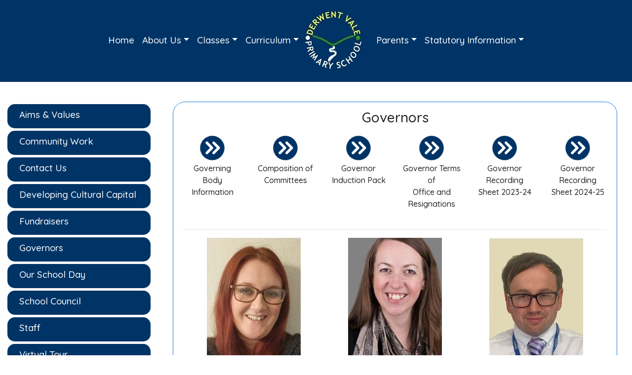

--- FILE ---
content_type: text/html
request_url: https://www.derwentvale.cumbria.sch.uk/about-us/governors/index.html
body_size: 3138
content:
<!doctype html>
<html lang="en">

<head>
	<!-- Required meta tags -->
	<meta charset="utf-8">
	<meta name="viewport" content="width=device-width, initial-scale=1, shrink-to-fit=no">

	<!-- Bootstrap CSS -->
	<link rel="stylesheet" href="https://stackpath.bootstrapcdn.com/font-awesome/4.7.0/css/font-awesome.min.css">
	<link rel="stylesheet" href="../../css/bootstrap.css">
	<link href="https://fonts.googleapis.com/css?family=Quicksand:300,400,500,700" rel="stylesheet">
	<link href="https://fonts.googleapis.com/css?family=Comfortaa:300,400,700" rel="stylesheet">
	<link rel="stylesheet" href="../../css/styles2.css">
	<link rel="stylesheet" href="../../css/sidenav.css">

	<title>Governors</title>
</head>

<body>

    <div class="container-fluid inner-header">
        <nav class="navbar navbar-expand-lg navbar-dark bg-dark">

            <!--  Show this only on mobile to medium screens  -->
            <a class="navbar-brand d-lg-none" href="../../index.html"><img src="../../images/dvps_logo.jpg" class=" img-fluid"></a>

            <button class="navbar-toggler" type="button" data-toggle="collapse" data-target="#navbardvps" aria-controls="navbardvps" aria-expanded="false" aria-label="Toggle navigation">
                <span class="navbar-toggler-icon"></span>
            </button>

            <!--  Use flexbox utility classes to change how the child elements are justified  -->
            <div class="collapse navbar-collapse justify-content-center" id="navbardvps">

                 <ul class="navbar-nav">
                    <li class="nav-item active">
                        <a class="nav-link" href="../../index.html">Home <span class="sr-only">(current)</span></a>
                    </li>

                    <li class="nav-item dropdown">
                        <a class="nav-link dropdown-toggle" id="dropdown01" aria-expanded="false" aria-haspopup="true" href="#" data-toggle="dropdown">About Us</a>
                        <div class="dropdown-menu" aria-labelledby="dropdown01">
                           <a class="dropdown-item" href="../aims_values/index.html">Aims & Values</a>
                           <a class="dropdown-item" href="../community-work/index.html">Community Work</a>
                           <a class="dropdown-item" href="../contact_us/index.html">Contact Us</a>
                            <a class="dropdown-item" href="../developing-cultural-capital/index.html">Developing Cultural Capital</a>
                           <a class="dropdown-item" href="../fundraisers/index.html">Fundraisers</a>
                           <a class="dropdown-item" href="../governors/index.html">Governors</a>
                           <a class="dropdown-item" href="../school_day/index.html">Our School Day</a>
                           <a class="dropdown-item" href="../school-council/index.html">School Council</a>
                           <a class="dropdown-item" href="../staff/index.html">Staff</a>
                           <a class="dropdown-item" href="../virtual_tour/index.html">Virtual Tour</a>
                           <a class="dropdown-item" href="../wraparound-care/index.html">Wraparound Care</a>
                            
                            
                        </div>
                    </li>

                    <li class="nav-item dropdown">
                        <a class="nav-link dropdown-toggle" id="dropdown02" aria-expanded="false" aria-haspopup="true" href="#" data-toggle="dropdown">Classes</a>
                        <div class="dropdown-menu" aria-labelledby="dropdown02">
                            <a class="dropdown-item" href="../../classes/2024-2025/nursery-reception/index.html">Nursery/Reception</a>
                            <a class="dropdown-item" href="../../classes/2024-2025/year-1-2/index.html">Year 1/2</a>
                            <a class="dropdown-item" href="../../classes/2024-2025/year-3-4/index.html">Year 3/4</a>
                            <a class="dropdown-item" href="../../classes/2024-2025/year-5-6/index.html">Year 5/6</a>
                        

                            <div class="dropdown-divider"></div>
                            <a class="dropdown-item" href="../../archives/index.html">Class Archives</a>

                        </div>
                    </li>

                    <li class="nav-item dropdown">
                        <a class="nav-link dropdown-toggle" id="dropdown03" aria-expanded="false" aria-haspopup="true" href="#" data-toggle="dropdown">Curriculum</a>
                        <div class="dropdown-menu" aria-labelledby="dropdown03">
                           
                             <a class="dropdown-item" href="../../curriculum/curriculum-information.html">Curriculum Information</a>
                             <hr class="m-0">
                             <a class="dropdown-item" href="../../curriculum/art-and-design.html">Art and Design</a>
                             <a class="dropdown-item" href="../../curriculum/british-values.html">British Values</a>
                             <a class="dropdown-item" href="../../curriculum/computing.html">Computing</a>
                             <a class="dropdown-item" href="../../curriculum/design-and-technology.html">Design and Technology</a>
                             <a class="dropdown-item" href="../../curriculum/french.html">French</a>
                             <a class="dropdown-item" href="../../curriculum/geography.html">Geography</a>
                             <a class="dropdown-item" href="../../curriculum/history.html">History</a>
                             <a class="dropdown-item" href="../../curriculum/maths.html">Maths</a>
                              <a class="dropdown-item" href="../../curriculum/music.html">Music</a>
                              <a class="dropdown-item" href="../../curriculum/oracy.html">Oracy</a>
                              <a class="dropdown-item" href="../../curriculum/pe.html">PE</a>
                              <a class="dropdown-item" href="../../curriculum/pshe.html">PSHE</a>
                              <a class="dropdown-item" href="../../curriculum/re.html">RE</a>
                            <a class="dropdown-item" href="../../curriculum/reading.html">Reading</a>
                            <a class="dropdown-item" href="../../curriculum/science.html">Science</a>
                            <a class="dropdown-item" href="../../curriculum/writing.html">Writing</a>
                           
                            

                        </div>
                    </li>
                </ul>


                <!--   Show this only lg screens and up   -->
                <a class="navbar-brand d-none d-lg-block" href="../../index.html"><img src="../../images/round_logo_125.png" class="img-fluid"></a>



				<ul class="navbar-nav">
				
				<li class="nav-item dropdown">
						<a class="nav-link dropdown-toggle" id="dropdown05" aria-expanded="false" aria-haspopup="true" href="#" data-toggle="dropdown">Parents</a>
						<div class="dropdown-menu" aria-labelledby="dropdown05">
                              <a class="dropdown-item" href="../../parents/e-safety/index.html">Cyberbullying and E-Safety</a>
                            <a class="dropdown-item" href="../../parents/help_to_read/index.html">Help your child to read</a>
                            <a class="dropdown-item" href="../../parents/parents_info_and_guidance/index.html">Information & Guidance</a>
                            <a class="dropdown-item" href="../../parents/lunches/index.html">Lunches</a>
                            <a class="dropdown-item" href="../../parents/newsletters/index.html">Newsletter</a>
                            <a class="dropdown-item" href="../../remote_education_provision.pdf" target="_blank">Remote Education Provision</a>
                            <a class="dropdown-item" href="../../parents/term-dates/index.html">Term Dates</a>	
                            <a class="dropdown-item" href="../../parents/uniform/index.html">Uniform</a>
						</div>
				</li>
				
				
				
				
					<li class="nav-item dropdown">
						<a class="nav-link dropdown-toggle" id="dropdown04" aria-expanded="false" aria-haspopup="true" href="#" data-toggle="dropdown">Statutory Information</a>
						<div class="dropdown-menu" aria-labelledby="dropdown04">
							<a class="dropdown-item" href="../../statutory-information/new-starters/index.html">Admissions</a>
                            <a class="dropdown-item" href="../../statutory-information/financial_transparency/index.html">Financial Transparency</a>
                            <a class="dropdown-item" href="../../statutory-information/ofsted/index.html">Ofsted</a>
                            <a class="dropdown-item" href="../../statutory-information/pe-and-sports-funding/index.html">PE and Sport Premium Funding</a>     
                            <a class="dropdown-item" href="../../statutory-information/policies/index.html">Policies</a> 
                            <a class="dropdown-item" href="../../statutory-information/pupil-premium/index.html">Pupil Premium</a>     
                            <a class="dropdown-item" href="../../statutory-information/resilience_funding/index.html">Resilience Funding </a>
                            <a class="dropdown-item" href="../../statutory-information/safeguarding/index.html">Safeguarding</a>
							<a class="dropdown-item" href="../../statutory-information/school_performance/index.html">School Performance</a>
							<a class="dropdown-item" href="../../statutory-information/send/index.html">SEND</a>
						</div>
					</li>

					

					<!--<li class="nav-item dropdown">
						<a class="nav-link dropdown-toggle" id="dropdown06" aria-expanded="false" aria-haspopup="true" href="#" data-toggle="dropdown">News/Events</a>
						<div class="dropdown-menu" aria-labelledby="dropdown06">
							<a class="dropdown-item" href="news-events/whole-school-activities/index.html">Whole School Activities</a>
						</div>
					</li>-->
					
					

				</ul>
            </div>
        </nav>
    </div>
    <!-- End of Navigation -->
    <div class="container-fluid">

        <div class="row">


            <div class="col-xs-0 col-sm-0 col-lg-3 sidenav-section">
               
               <a class="coloured-rows text-left pl-4 bottom-blue d-none d-lg-block" href="../aims_values/index.html">Aims & Values</a>
               <a class="coloured-rows text-left pl-4 bottom-blue d-none d-lg-block" href="../community-work/index.html">Community Work</a>
               <a class="coloured-rows text-left pl-4 bottom-blue d-none d-lg-block" href="../contact_us/index.html">Contact Us</a>
               <a class="coloured-rows text-left pl-4 bottom-blue d-none d-lg-block" href="../developing-cultural-capital/index.html">Developing Cultural Capital</a>
               <a class="coloured-rows text-left pl-4 bottom-blue d-none d-lg-block" href="../fundraisers/index.html">Fundraisers</a>
               <a class="coloured-rows text-left pl-4 bottom-blue d-none d-lg-block" href="../governors/index.html">Governors</a>
               <a class="coloured-rows text-left pl-4 bottom-blue d-none d-lg-block" href="../school_day/index.html">Our School Day</a>
               <a class="coloured-rows text-left pl-4 bottom-blue d-none d-lg-block" href="../school-council/index.html">School Council</a>
               <a class="coloured-rows text-left pl-4 bottom-blue d-none d-lg-block" href="../staff/index.html">Staff</a>
               <a class="coloured-rows text-left pl-4 bottom-blue d-none d-lg-block" href="../virtual_tour/index.html">Virtual Tour</a>
               <a class="coloured-rows text-left pl-4 bottom-blue d-none d-lg-block" href="../wraparound-care/index.html">Wraparound Care</a>
                
                
            </div>
	
	<div class="col-lg-9 rightpage-section">
	
	<div class="container-fluid text-center">
	
	
	
		<div class="blue-border-thin mb-3">
	<p class="page-heading">Governors</p>
	
	<div class="row pb-4">
   
      
       <div class="col-md-2"><a href="governing_body_information.pdf" target="_blank"><img src="../../chevron.png" class="img-fluid pb-1"></a>
	    <p class="bluebox-text">Governing Body<br>Information</p></div>
       
        <div class="col-md-2"><a href="composition-of-committees-2023-2024.pdf" target="_blank"><img src="../../chevron.png" class="img-fluid pb-1"></a>
	    <p class="bluebox-text">Composition of<br>Committees</p></div>
       
        <div class="col-md-2"><a href="governor_induction_booklet.pdf" target="_blank"><img src="../../chevron.png" class="img-fluid pb-1"></a>
             <p class="bluebox-text">Governor<br>Induction Pack</p></div>
             
        <div class="col-md-2"><a href="governor_terms_of_office.pdf" target="_blank"><img src="../../chevron.png" class="img-fluid pb-1"></a>
             <p class="bluebox-text">Governor Terms of<br>Office and Resignations</p></div>
             
        <div class="col-md-2"><a href="governor_recording_sheet_2023_2024.pdf" target="_blank"><img src="../../chevron.png" class="img-fluid pb-1"></a>
             <p class="bluebox-text">Governor Recording<br>Sheet 2023-24</p></div>
             
         <div class="col-md-2"><a href="governor_recording_sheet_2024_2025.pdf" target="_blank"><img src="../../chevron.png" class="img-fluid pb-1"></a>
             <p class="bluebox-text">Governor Recording<br>Sheet 2024-25</p></div>    
             
       
             
	</div>
	<hr>
	
	<div class="container">
			<div class="row">

				
				<div class="col-md-4">
					<img src="meet_our_governors/sf.jpg" class="img-fluid">
					<div class="staff-card">
                        <p class="bluebox-text">Mrs Steff Fleming</p>
				        <p class="bluebox-text">Chair</p><br>
					</div>
				</div>
				
				<div class="col-md-4">
					<img src="meet_our_governors/lg.jpg" class="img-fluid">
					<div class="staff-card">
					<p class="bluebox-text">Mrs Laura Graham</p>
					<p class="bluebox-text">Vice Chair</p>
					<p class="bluebox-text">Data Protection Officer (DPO)</p>
					</div>
				</div>
				

				
				<div class="col-md-4">
					<img src="meet_our_governors/dl-head.jpg" class="img-fluid">
					<div class="staff-card">
                        <p class="bluebox-text">Mr Lucey</p>
				        <p class="bluebox-text">Headteacher</p>
				        <br>
					</div>
				</div>
				

				
				
				
				
				<div class="col-md-4">
					<img src="meet_our_governors/st.jpg" class="img-fluid">
					<div class="staff-card">
                        <p class="bluebox-text">Sally King</p>
				        <p class="bluebox-text">Co-opted Governor</p>
					</div>
				</div>
				
				
				
				<div class="col-md-4">
					<img src="meet_our_governors/ad.jpg" class="img-fluid">
					<div class="staff-card">
                        <p class="bluebox-text">Anna Dobinson</p>
				        <p class="bluebox-text">Co-opted Governor</p>
					</div>
				</div>
				
				<div class="col-md-4">
					<img src="meet_our_governors/cb.jpg" class="img-fluid">
					<div class="staff-card">
                        <p class="bluebox-text">Charlotte Bampton</p>
				        <p class="bluebox-text">Co-opted Governor</p>
					</div>
				</div>
				

				<div class="col-md-4">
					<img src="meet_our_governors/hw.jpg" class="img-fluid">
					<div class="staff-card">
                        <p class="bluebox-text">Hayley Ward </p>
				        <p class="bluebox-text">Parent Governor</p>
					</div>
				</div>
				
				<div class="col-md-4">
					<img src="meet_our_governors/c-b.jpg" class="img-fluid">
					<div class="staff-card">
                        <p class="bluebox-text">Caitlin Bragg</p>
				        <p class="bluebox-text">Parent Governor</p>
					</div>
				</div>
				
				
					
			
				<div class="col-md-4">
					<img src="meet_our_governors/gr.jpg" class="img-fluid">
					<div class="staff-card">
                        <p class="bluebox-text">Gayle Roach</p>
				        <p class="bluebox-text">Local Authority Governor</p>
					</div>
				</div>
				
			
				
					<div class="col-md-4">
					<img src="meet_our_governors/go.jpg" class="img-fluid">
					<div class="staff-card">
                        <p class="bluebox-text">Mr Grant O'Townson</p>
				        <p class="bluebox-text">Staff Governor</p>
					</div>
				</div>
				
              
				
				<div class="col-md-4">
					<img src="meet_our_governors/mr.jpg" class="img-fluid">
					<div class="staff-card">
                        <p class="bluebox-text">Marion Robson</p>
				       <p class="bluebox-text">Clerk to Governors</p>
					</div>
				</div>
				
             
				
				
				</div>
				

				
				
			</div>
		</div>
	

			<br><br>		
		</div>
        </div>
        </div>
        </div>




	 <!-- Footer Section -->
    <footer class="footer">
        <div class="container-fluid band-footer">

            <div class="row footer-info">
                <div class="col-sm-12 col-md-5 col-lg-5 footer-address">
                    <p>Derwent Vale Primary and Nursery School,<br>
                        Great Clifton, Workington,<br>
                        Cumbria CA14 1WA<br>
                        Tel: 01900 601233<br>
                        admin@derwentvale.cumbria.sch.uk
                </div>

                <div class="col-sm-12 col-md-2 col-lg-2 text-center">
                    <a href="../../index.html"><img src="../../images/dvps_logo.jpg" class="d-none d-md-block rounded img-fluid icon-section" alt="Beckstone logo"></a>
                </div>





                <div class="col-sm-12 col-md-5 col-lg-5 links">

                </div>


            </div>
        </div>
    </footer>

    <!-- Optional JavaScript -->
    <!-- jQuery first, then Popper.js, then Bootstrap JS -->
    <script src="../../js/jquery-3.3.1.slim.min.js"></script>
    <script src="../../js/popper.min.js"></script>
    <script src="../../js/bootstrap.min.js"></script>
</body>

</html>

--- FILE ---
content_type: text/css
request_url: https://www.derwentvale.cumbria.sch.uk/css/styles2.css
body_size: 4212
content:
@charset "utf-8";



.s-results .gsc-adBlock {
  
    display: none;
 
}

.inform {
 
  font-family: 'Comfortaa', cursive;
  font-size: 18px;
	font-weight: 500;
   color: #000000;
}

.inform2 {
 
  font-family: 'Comfortaa', cursive;
  font-size: 17px;
	font-weight: 400;
   color: #000000;
}


.inner-header {
	background-color: #003466 !important;
	padding-top: 5px;
	padding-bottom: 10px;
	
}

ul.chevron {
list-style-image: url('/chevron-bullet-sm.png');
 text-align: left;
}

.icon-section {
    margin: auto;
}
 



/* Navigation Bar */

#dropdown04> li > a {
    position: relative;
    display: block;
    height: 100%;
    display: flex;
    justify-content: center;
    flex-direction: column;
}

.bg-dark {
	background-color: #003466 !important;
}

#navbardvps {
background-color: #003466 !important;
}

.navbar {
	color: #ffffff;
	font-family: 'Quicksand', sans-serif;
	font-size: 14pt;
	font-weight:500;
}



.navbar-expand-lg .navbar-nav .nav-link {
	color: #ffffff;
	font-family: 'Quicksand', sans-serif;
	font-size: 14pt;
	font-weight:500;
}
/* Carousel */

.slide-zone {
	
	padding-right: 0px;
	padding-bottom: 5px;
	padding-left: 0px;
}

.intro {
	font-family: 'Quicksand', sans-serif;
	font-size: 23px;
    font-weight: 700;
    line-height: 1.5;
    color: #1F1F1F;
    margin: 0 0 1em 0;
	padding-top: 10px;
	padding-bottom: 10px;
}

.intro-text {
	font-family: 'Comfortaa', cursive;
  font-size: 18px;
	font-weight: 300;
    line-height: 33px;
   color: #000000;
}

.intro-textb {
	font-family: 'Comfortaa', cursive;
  font-size: 18px;
	font-weight: 600;
    line-height: 22px;
   color: #000000;
}

.intro-text3 {
	font-family: 'Comfortaa', cursive;
  font-size: 16px;
	font-weight: 400;
    line-height: 26px;
   color: #000000;
}

.intro-text3b {
	font-family: 'Comfortaa', cursive;
  font-size: 16px;
	font-weight: 600;
    line-height: 26px;
   color: #000000;
}
	
	.intro-text2 {
	font-family: 'Comfortaa', cursive;
  font-size: 14px;
	font-weight: 300;
    line-height: 20px;
   color: #000000;
}






.moreinfo {
	padding: 10px;
	background-color: #003466;
	color: #ffffff;
	font-size: 14px;
}

a.moreinfo {
	color: #ffffff;
}

/* Card Section */

.band-top {
	background-color: #ECEDF0;
}

.band-cards {
	background-color:  #ECEDF0;
	padding-bottom: 1px;
	padding-top: 1px;
}

.sec-header1 {
	
	font-family: 'Quicksand', sans-serif;
	font-weight:600;
	font-size: 20pt;
	color: #ffffff;
	height: 40px;
	padding-top: 4px;
	border-top-left-radius: 6px;
	border-top-right-radius: 6px;
	background-color: #007BFF;
}

.btn-purple {
  color: #fff;
  background-color: #6F42C1;
  border-color: #6F42C1;
}

.btn-purple:hover {
  color: #fff;
  background-color: #5A29B5;
  border-color: #5A29B5;
}

.btn-purple:focus, .btn-purple.focus {
  box-shadow: 0 0 0 0rem rgba(0, 0, 0, 0);
}

.sec-header4 {
	font-family: 'Quicksand', sans-serif;
	font-weight:600;
	font-size: 20pt;
	color: #ffffff;
	height: 40px;
	padding-top: 4px;
	border-top-left-radius: 6px;
	border-top-right-radius: 6px;
	background-color: dodgerblue;
}

.sec-header5 {
	font-family: 'Quicksand', sans-serif;
	font-weight:600;
	font-size: 20pt;
	color: #ffffff;
	height: 40px;
	padding-top: 4px;
	border-top-left-radius: 6px;
	border-top-right-radius: 6px;
	background-color: #28A745;
}

.card-home {
	background-color: #fff;
	border: 1px solid rgba(0, 0, 0, 0.#A2CFFC);
	border-radius: 0rem;
	border-top-left-radius: 6px;
	border-top-right-radius: 6px;
	border-bottom-left-radius: 6px;
	border-bottom-right-radius: 6px;
}

.portfolio-item {
	padding-bottom: 10px;
}

.calendar {
	position: relative;
	padding-bottom: 75%;
	height: 0;
	overflow: hidden;
}

.calendar iframe {
	position: absolute;
	top: 0;
	left: 0;
	width: 100%;
	height: 100%;
}

.map {
	position: relative;
	padding-bottom: 75%;
	height: 0;
	overflow: hidden;
}

.map iframe {
	position: absolute;
	top: 0;
	left: 0;
	width: 100%;
	height: 100%;
}

.mapcal {
	padding-top: 10px;
	padding-bottom: 10px;
	background-color:  #ffffff;
}

.band-logos {
	background-color:  #ECEDF0;
	padding-top: 5px;
	padding-bottom: 5px;

}

.school-logos {
	background-color: #fff;
	text-align: center;
	padding-top: 14px;
	padding-bottom: 14px;
	border-radius: 10px;
	border-style: solid;
	border-width: thin;
	border-color: #007bff;
}

.band-footer {
		background-color:#003466;
	font-size: 11pt;
	margin-left: 0px;
	margin-right: 0px;
	padding-top: 20px;
	padding-bottom: 10px;
	color: white;
}

html {
  position: relative;
  min-height: 100%;
}
body {
  margin-bottom: 150px; /* Margin bottom by footer height */
}
.footer {
  position: absolute;
  bottom: 0;
  width: 100%;
  height: 150px; /* Set the fixed height of the footer here */
  line-height: 20px; /* Vertically center the text there */
  background-color:
}

.footer-address p {
	padding-left: 20px;
}

.footer-right-links {
	text-align: right;
}

.footer-right-links a {
	color: white;
}

.footer-right-links a:active {
	text-decoration: underline;
}

.footer-right-links a:link {
	text-decoration: underline;
}

.footer-right-links a:visited {
	text-decoration: none;
}

.footer-right-links a:hover {
	text-decoration: underline;
}

.footer-right-links {
	color: #FFFFFF;
}



/* End of home page */

/* CONTACT US */

.halfspace {
	padding-bottom: 15px;
}

/* CLASS MAIN PAGES */

.page-heading {
  
	font-family: 'Quicksand', sans-serif;
	font-size: 28px;
    font-weight: 500;
    color: #202020;
	
}


.class-welcome {
    font-family: 'Quicksand', sans-serif;
    font-size: 23px;
    font-weight: 500;
    color: #202020;
}





.class-welcome2 {
	font-family: 'Quicksand', sans-serif;
	font-size: 20px;
    font-weight: 500;
    color: #202020;	
	margin-bottom: 0px;
}

.class-welcome3 {
	font-family: 'Quicksand', sans-serif;
	font-size: 20px;
    font-weight: 500;
    color: #202020;
	margin-top: 20px;
	margin-bottom: 20px;
}

.class-welcome-ital {
	font-family: 'Quicksand', sans-serif;
	font-size: 18px;
	font-style: italic;
    font-weight: 300;
    color: #ffffff;
}

.blue-border-thin {
    border-radius: 25px;
    border-color: #127ADA;
    border-style: solid;
    border-width: 1px;
    padding-top: 10px;
    padding-right: 20px;
    padding-left: 20px;
}



/* CLASS PAGES WITH NO HEADERS */

.sub-pages {
	margin-bottom: -150px;
}

.class-pic {
	padding: 6px 4px 6px 4px;
}

.page-links {
	padding-top: 5px;
	padding-bottom: 5px;
}

.page-links2 {
	padding-top: 5px;
	padding-bottom: 20px;
}

.page-links3 {
	padding-top: 5px;
	padding-bottom: 5px;
}

/* CLASS PAGE LINKS */

.page-header {
	padding-top:15px;
	padding-bottom:10px;
}

.class-text {
	color: white;
}

.larger-18 {
	font-size: 18px;
	font-family: 'Comfortaa', cursive;
 	font-weight: 300;
    line-height: 28px
}

.larger-16 {
	font-size: 16px;
	font-family: 'Comfortaa', cursive;
 	font-weight: 300;
    line-height: 20px;
}

.larger-16a {
	font-size: 16px;
	font-family: 'Comfortaa', cursive;
 	font-weight: 300;
  line-height: 30px;
}

.larger-16b {
	font-size: 16px;
	font-family: 'Comfortaa', cursive;
 	font-weight: 300;
}

/* CLASS PAGE LINK BUTTONS */

.container-white {
	max-width: 800px;
color: #ffffff;
	padding: 20px;
	text-align: center;
	display: inline-block;

}

.link-bckgrnd {
	background-color: #ADD9FF;
	color: #000000;
	margin: auto;
	border-style: solid;
	border-width:thin;
	border-color: cornflowerblue;
	margin-top: 5px;
	margin-bottom: 5px;
	text-align: center;
	max-width: 350px;
	padding-top: 8px;
	padding-bottom: 10px;
	display: block;
}

.link-bckgrnd-w {
	background-color: #FFFFFF;
	color: #003466;
	margin: auto;
	border-style: solid;
	border-width:thin;
	border-color: #FFFFFF;
	margin-top: 5px;
	margin-bottom: 5px;
	text-align: center;
	max-width: 350px;
	padding-top: 8px;
	padding-bottom: 10px;
	display: block;
  
}




.link-bckgrnd-blue {
	background-color: #558CFF;
	color: #ffffff;
	margin: auto;
	border-style: solid;
	border-width:thin;
	border-color: cornflowerblue;
	margin-top: 5px;
	margin-bottom: 5px;
	text-align: center;
	max-width: 350px;
	padding-top: 8px;
	padding-bottom: 10px;
	display: block;
}

a.link-bckgrnd-blue {
    color: #ffffff;
}

.link-bckgrnd2 {
	background-color: #E8E6E6;
	color: #000000;
	margin: auto;
	border-style: solid;
	border-width:thin;
	border-color: #B4B4B4;
	margin-top: 5px;
	margin-bottom: 5px;
	text-align: center;
	max-width: 350px;
	padding-top: 8px;
	padding-bottom: 10px;
	display: block;
}



.link-bckgrnd3 {
	background-color: #ADD9FF;
	color: #000000;
	margin: auto;
	border-style: solid;
	border-width:thin;
	border-color: cornflowerblue;
	margin-top: 5px;
	margin-bottom: 5px;
	text-align: center;
	max-width: 450px;
	padding-top: 8px;
	padding-bottom: 10px;
	display: block;
}

.link-bckgrnd3w {
	background-color: #FFFFFF;
	color: #003466;
	margin: auto;
	border-style: solid;
	border-width:thin;
	border-color: #ffffff;
	margin-top: 5px;
	margin-bottom: 5px;
	text-align: left;
	max-width: 450px;
	padding-top: 8px;
	padding-bottom: 10px;
    padding-left: 15px;
	display: block;
}

a.link-bckgrnd3w {
    color: #003466;
}

.link-bckgrnd4 {
	background-color: #ADD9FF;
	color: #000000;
	margin: auto;
	border-style: solid;
	border-width:thin;
	border-color: cornflowerblue;
	margin-top: 5px;
	margin-bottom: 5px;
	text-align: center;
	max-width: 550px;
	padding-top: 8px;
	padding-bottom: 10px;
	display: block;
}

.link-bckgrnd4w {
	background-color: #FFFFFF;
	color: #003466;
	margin: auto;
	border-style: solid;
	border-width:thin;
	border-color: #ffffff;
	margin-top: 5px;
	margin-bottom: 5px;
	text-align: left;
	max-width: 500px;
	padding-top: 4px;
	padding-bottom: 4px;
	display: block;
}

.link-bckgrnd4wl {
	background-color: #FFFFFF;
	color: #003466;
	margin: auto;
	border-style: solid;
	border-width:thin;
	border-color: #ffffff;
	margin-top: 5px;
	margin-bottom: 5px;
	text-align: left;
	max-width: 550px;
	padding-top: 4px;
	padding-bottom: 4px;
	display: block;
}

.link-single {
	background-color: #FFFFFF;
	color: #003466;
	margin: auto;
	border-style: solid;
	border-width:thin;
	border-color: #ffffff;
	margin-top: 5px;
	margin-bottom: 5px;
	text-align: center;
	
	padding-top: 4px;
	padding-bottom: 4px;
	display: block;
}


.lilac-bckgrnd {
	background-color: #9933FF;
	padding: 10px;
	text-align: center;
	display: inline-block;
	color: white;
}

.purple-bckgrnd {
	background-color: #5606BA;
	padding: 10px;
	text-align: center;
	display: inline-block;
	color: white;
}

.deepred-bckgrnd {
	background-color: #BB4E48;
	padding: 10px;
	text-align: center;
	display: inline-block;
	color: white;
}

.red-bckgrnd {
	background-color: #D03838;
	padding: 10px;
	text-align: center;
	display: inline-block;
	color: white;
}

.white-bckgrnd {
	background-color: #ffffff;
	padding: 5px;
	text-align: center;
	display: inline-block;
	color: #5606BA;
}

.darkblue-bckgrnd {
	background-color: #5B48BC;
	padding: 10px;
	text-align: center;
	display: inline-block;
	color: white;
}

.blue-bckgrnd {
	background-color: #4040FF;
	padding: 10px;
	text-align: center;
	display: inline-block;
	color: white;
}

.ltblue-bckgrnd {
	background-color: #558CFF;
	padding: 10px;
	text-align: center;
	display: inline-block;
	color: white;
}

.dkgreen-bckgrnd {
	background-color: #4D9F62;
	padding: 10px;
	text-align: center;
	display: inline-block;
	color: white;
}

.ltgreen-bckgrnd {
	background-color: #42D067;
	padding: 10px;
	text-align: center;
	display: inline-block;
	color: white;
}

.orange-bckgrnd {
	background-color: #F48B10;
	padding: 10px;
	text-align: center;
	display: inline-block;
	color: white;
}

.yellow-bckgrnd {
	background-color: #FFE44D;
	padding: 10px;
	text-align: center;
	display: inline-block;
	color: white;
}

.sunflower-bckgrnd {
	background-color: #F2CB16;
	padding: 10px;
	text-align: center;
	display: inline-block;
	color: white;
}

.dkpink-bckgrnd {
	background-color: #E26686;
	padding: 10px;
	text-align: center;
	display: inline-block;
	color: white;
}

.pink-bckgrnd {
	background-color: #F187A5;
	padding: 10px;
	text-align: center;
	display: inline-block;
	color: white;
}

/* PAGE BACKGROUND COLOURS */

.red-page {
	background-color:#BB4E48;
}

.map-page {
	background-color: #599D61;
}

.lilac-page {
	background-color: #9933FF;
}

.lilac2-page {
	background-color: #825CC7;
}

.purple-page {
	background-color: #5606BA;
}


.blue-page {
	background-color: #558CFF;
}

.green-page {
	background-color: #4D9F62;
}

.orange-page {
	background-color: #F48B10;
}

.yellow-page {
	background-color: #FFE44D;
}

.sunflower-page {
	background-color: #F2CB16;
}

.dkpink-page {
	background-color: #E26686;
}

.pink-page {
	background-color: #F187A5;
}

.dark-grey-page {
	background-color: #3E3B38;
}

.black-page {
	background-color: #000000;
}

.pale-blue-page {
	background-color: #bbbbff;
}

.nat-init-page {
	background-color: #B53FDE;
}

.wbd-page {
	background-color: #E37982;
}

.light-blue-page {
    background-color: #D9EEFF;
}

.background-white {
    background-color: #ffffff;
}

.pic-border {
    border-style:solid;
    border-width:thin;
    border-color:lightgrey;
}

.class-page-link {
	color: #ffffff;
}

.list-display li {
  margin-bottom:1.5rem;
  font-size:1.1rem;
}

.list-display2 li {
  margin-bottom:0.5rem;
  font-size:1.1rem;
}
.list-checkmarks {
  padding-left:1.5rem;
}
.list-checkmarks li {
  list-style-type:none;
  padding-left:1rem;
}

.aims-section {
	text-align: left;
	padding-bottom: 15px;
}
.list-checkmarks li:before {    
font-family: 'FontAwesome';
content: "\f00c";
margin:0 10px 0 -28px;
color: #17aa1c;
}

/* chevron bullets */

.custom-marker > ::marker {
    content: url('../chevron-bullet-sm.png');
  

}







.custom-marker > li {
    padding-left: .5em;
    padding-bottom: 10px;
   
    list-style-position: outside;
    font-size: 16px;
    font-weight:500;
    
}





.nurture-section {
	max-width: 530px;
	color:#000000;
	padding-top: .5rem;
	padding-bottom: .5rem;
	text-align: left;
}

.nurture-section2 {
	max-width: 700px;
	color:#000000;
	padding-top: .5rem;
	padding-bottom: .5rem;
	text-align: left;
}

.nurture-section3 {
	max-width: 650px;
	color:#000000;
	padding-top: .5rem;
	padding-bottom: .5rem;
	text-align: center;
}


.bullets2 {
	max-width: 250px;
	margin: auto;
}

.bullets2a {
	max-width: 250px;
	margin: auto;
	color: #ffffff;
}

.bullets3 {
	max-width: 510px;
	text-align: left;
	margin: auto;
}

.bullets4 {
	max-width: 600px;
	text-align: left;
	margin: auto;
}

.bullets5 {
	max-width: 650px;
	text-align: left;
	margin: auto;
	padding-left: 10px;
	padding-bottom: 10px;
}

.nurture_spacing {
	padding-top: 15px;
	padding-bottom: 15px;
	
}

.less {
    font-size: 15px;
}




/* GOVERNORS SECTION */

.blue-blocks {
	max-width: 650px;
	padding-top: 15px;
	padding-bottom: 15px;
}
.blue-blocks2 {
	max-width: 600px;
	padding-top: 15px;
	padding-bottom: 15px;
}

a.coloured-rows {
	margin: auto;
	margin-top: 5px;
	margin-bottom: 5px;
	border-radius: 25px;
	text-align: center;
	max-width: 600px;
	padding-top: 7px;
	padding-bottom: 14px;
	background-color: #2C6AD9;
	color: #ffffff;
	display: block;
}

a.coloured-rows-sm {
	margin: auto;
	margin-top: 5px;
	margin-bottom: 5px;
	border-radius: 25px;
	text-align: center;
	max-width: 300px;
	padding-top: 7px;
	padding-bottom: 14px;
	background-color: #2C6AD9;
	color: #ffffff;
	display: block;
}

.beg {
   
	border-width:thin;
    background-color: white;
	border-radius: 5px;
	border-style: solid;
	border-color: lightgrey;
	
	padding-left: 15px;
	padding-right: 15px;
	padding-bottom: 15px;
}

.col-lg-4.beg {
   
	border-width:thin;
    background-color: white;
	border-radius: 5px;
	border-style: solid;
	border-color: white;
	
	padding-left: 15px;
	padding-right: 15px;
	padding-bottom: 15px;
}

.comp-colours {
	color: blue;
	padding-top: 15px;
	padding-bottom: 10px;
}

.gov-text {
	color: #003466;
    margin: 0;
    font-weight: 400;
	
}

.fund-raising1 {
	padding-top: 15px;
	padding-bottom: 5px;
}

.fund-raising2 {
	background-color: #d34e39;
	padding-top: 15px;
	padding-bottom: 15px;
}


a.coloured-rows-sm-black {
	margin: auto;
	margin-top: 5px;
	margin-bottom: 5px;
	border-radius: 25px;
	text-align: center;
	max-width: 300px;
	padding-top: 7px;
	padding-bottom: 14px;
	background-color: #000000;
	color: #ffffff;
	display: block;
}

a.coloured-rows-sm-green {
	margin: auto;
	margin-top: 5px;
	margin-bottom: 5px;
	border-radius: 25px;
	text-align: center;
	max-width: 300px;
	padding-top: 7px;
	padding-bottom: 14px;
	background-color: #4DA343;
	color: #ffffff;
	display: block;
}

a.coloured-rows-sm-lilac {
	margin: auto;
	margin-top: 5px;
	margin-bottom: 5px;
	border-radius: 25px;
	text-align: center;
	max-width: 300px;
	padding-top: 7px;
	padding-bottom: 14px;
	background-color: #7C65D8;
	color: #ffffff;
	display: block;
}

a.coloured-rows-sm-pink {
	margin: auto;
	margin-top: 5px;
	margin-bottom: 5px;
	border-radius: 25px;
	text-align: center;
	max-width: 300px;
	padding-top: 7px;
	padding-bottom: 14px;
	background-color: #C769FA;
	color: #ffffff;
	display: block;
}

a.coloured-rows-sm-purple {
	margin: auto;
	margin-top: 5px;
	margin-bottom: 5px;
	border-radius: 25px;
	text-align: center;
	max-width: 300px;
	padding-top: 7px;
	padding-bottom: 14px;
	background-color: #9933FF;
	color: #ffffff;
	display: block;
}

a.coloured-rows-sm-white {
	margin: auto;
	margin-top: 5px;
	margin-bottom: 5px;
	border-radius: 25px;
	text-align: center;
	max-width: 300px;
	padding-top: 7px;
	padding-bottom: 14px;
	background-color: #ffffff;
	color: #6F42C1;
	display: block;
}

.funding-black {
	background-color: #000000;
}

.funding-green {
	background-color: #4DA343;
}


.funding-lilac {
	background-color: #7C65D8;
}

.funding-pink {
	background-color: #C769FA;
}

.funding-purple {
	background-color: #9933FF;
}

.bluebox-text  {
	
	font-family: 'Quicksand', sans-serif;
	font-size: 12pt;
	font-weight:500;
    margin: 0;
}




.bluebox-text2  {
	
	font-family: 'Quicksand', sans-serif;
	font-size: 12pt;
	font-weight:600;
    margin: 0;
}

.bluebox-text-sm  {
	
	font-family: 'Quicksand', sans-serif;
	font-size: 10pt;
	font-weight:500;
    margin: 0;
}


/* SAFEGUARDING */

.bordered-safeguarding {
	max-width: 400px;
	text-align: center;
	color: #ffffff;
	padding: 10px;
	border-style:solid;
	border-color:darkgrey;
	border-width:thin;
	background-color:#9933FF;
}

.bordered-safeguarding2 {
	max-width: 700px;
	text-align: center;
	padding: 10px;
	border-style:solid;
	border-color:darkgrey;
	border-width:thin;
}

hr.style1 {
	border-top: 1px solid #8c8b8b;
}

hr.style1a {
	border-top: 1px solid #8c8b8b;
    max-width: 500px;
}

hr.style2 {
	border-top: 1px solid #ffffff;
}
	

/* CURRICULUM */

.header-section-top {
	background-color: #C0BCBC;
	margin:auto;
	color: #000000;
	padding: 7px;
}

.header-section {
	background-color:#DBDBDB;
	margin:auto;
	color: #000000;
	padding: 7px;
}

.header-section-blue {
	background-color:#558CFF;
	margin:auto;
	color: #ffffff;
	padding: 7px;
}

.header-section-p {
	background-color:#B488EA;
	margin:auto;
	color: #ffffff;
	padding: 7px;
}

a.header-sect {
	color: #000000;
}

.vid-link {
	color:blue;
}

a.vid-link {
	color:blue;
}

.header-section-p-top {
	background-color:#9450E0;
	margin:auto;
	color: #ffffff;
	padding: 7px;
}

.header-section-g {
	background-color:#6CBA7D;
	margin:auto;
	color: #ffffff;
	padding: 7px;
}

.header-section-g-top {
	background-color:#28A745;
	margin:auto;
	color: #ffffff;
	padding: 7px;
}

.header-section-b {
	background-color:cornflowerblue;
	margin:auto;
	color: #ffffff;
	padding: 7px;
}

.header-section-b-top {
	background-color:#1C3DB8;
	margin:auto;
	color: #ffffff;
	padding: 7px;
}

.curcol {
	padding-bottom: 10px;
	padding-left: 5px;
	padding-right: 5px;
}

.phonics-img {
	padding-top: 5px;
	padding-bottom: 10px;
	padding-left: 5px;
	padding-right: 5px;
}

.comp-col {
	background-color: #ffffff;
	border-style: solid;
	border-color: #558CFF;
}

.spelling-page {
	border-style: solid;
	border-width:thin;
}

.lexia-sec {
	background-color: #ffffff;
	border-style: solid;
	border-color: #558CFF;
	border-width:medium;
}

.lexia-wording {
	color:firebrick;
}

.lexia-wording2 {
	color:blue;
	font-size: 18px;
}

.white-text {
	color: #ffffff;
}

.reward-col {
	max-width: 350px;
	text-align: left;
}

.strive-img {
	padding: 5px;
}

.chatterbox-lilac {
	background-color: #9933FF;
	padding: 10px;
	text-align: center;
	display: inline-block;
	color: white;
}

.term-border {
	max-width: 200px;
	padding-top: 5px;
	padding-bottom: 10px;
	border-style:solid;
	border-width:thin;
	border-color: #ffffff;
}

.white_bg {
	background-color: #ffffff;
	color: #000000;
	padding:10px;
}

.white_bg2 {
	border-style:solid;
		border-color: #ffffff;
	border-width:medium;
	
}

.reading-scheme-bg {
	background-color: #B53FDE;
}

.reading-scheme-sec {
	background-color: #ffffff;
	border-style: solid;
	border-color: #FFFF66;
	border-width:medium;
}

.highlighted-text {
	border-style:solid;
	border-width:thin;
	border-color: #ffffff;
	padding-top: 5px;
	padding-bottom: 7px;
	color: #ffffff;
	background-color: #7812C6;
}

.highlighted-text2 {
	margin: auto;
	max-width: 700px;
	border-style:solid;
	border-width:thin;
	border-color: #ffffff;
	padding-top: 5px;
	padding-bottom: 7px;
	color: #ffffff;
	background-color: #7812C6;
}

.highlighted-text3 {
	margin: auto;
	max-width: 700px;
	border-style:solid;
	border-width:thin;
	border-color: #7812C6;
	padding-top: 5px;
	padding-bottom: 7px;
	color: #7812C6;
	background-color: #ffffff;
}

.read_and_write {
background-image: url("../parents/help_to_read/purpleweave3.jpg");
}

.beg {
	border-width: thin;
background-color: white;
	border-radius: 5px;
	border-style: solid;
	border-color: lightgrey;
	
	padding-left: 15px;
	padding-right: 15px;
}

.comp-colours {
	color: blue;
	padding-top: 15px;
	padding-bottom: 10px;
}

.list-group-item {
    display: list-item;
	border: none;
	padding: 5px;
}

/* PARENTS */

.p_info_lg {
	max-width: 600px;
	padding-bottom: 14px;
}

a.perf-colour_lg {
	margin: auto;
	border-radius: 25px;
	margin-top: 5px;
	margin-bottom: 5px;

	text-align: center;
	max-width: 600px;
	padding-top: 8px;
	padding-bottom: 14px;
	background-color: #007BFF;
	color: #ffffff;
	display: block;
}

.p_info_sm {
	max-width: 250px;
	padding-bottom: 14px;
}

a.perf1-colour-sm {
	
	margin: auto;
	margin-top: 5px;
	margin-bottom: 5px;
	border-radius: 25px;
	text-align: center;
	max-width: 250px;
	padding-top: 3px;
	padding-bottom: 4px;
	background-color: #007BFF;
	color: #ffffff;
	display: block;
}

a.perf2-colour-sm {
	
	margin: auto;
	margin-top: 5px;
	margin-bottom: 5px;
	border-radius: 25px;
	text-align: center;
	max-width: 250px;
	padding-top: 3px;
	padding-bottom: 4px;
	background-color: #0A62BC;
	color: #ffffff;
	display: block;
}

.it-img {
	padding-top: 10px;
	padding-bottom:15px;
}

a.meals {
	color: #ffffff;
}

/* SCHOOL CLUBS */

.art-club-page {
	background-color: #B8709C;
}

.reading-club-page {
	background-color: #8080FF;
}

.gardening-page {
	background-color: #B2D7A4;
}

.bordered-choir {
	max-width: 800px;
	text-align: center;
	color: #ffffff;
	padding: 10px;
	border-style:solid;
	border-color:darkgrey;
	border-width:thin;
	background-color:#9933FF;
}

.choir-page {
	background-color: #C08AFC;
}

.responses {
	background-color: #ffffff;
	color: darkslategrey;
	padding-top: 10px;
	padding-bottom: 10px;
}

.staff-card {
	margin-top: 10px;
	margin-bottom: 20px;
	padding: 10px;
	background-color: #ADD9FF;
}

/* SCHOOL SPORT */

.band-ssg {
	padding-top: 20px;
	padding-bottom: 20px;
	background-color: #00B5F1;
}

.ssg-headings {
	padding-top: 15px;
	padding-bottom: 15px;
}

.ssg-block {
	padding-top: 2px;
	padding-right: 2px;
	padding-bottom: 2px;
	padding-left: 2px;
	background-color: #00B5F1;
	width: 100%;
}

.ssg-inner {
	padding: 5px;
	background-color: #ffffff;
	width: 100%;
}

.award-logo {
	max-height: 120px;
}

.blue-strip {
	text-align: center;
}

.ssg-bps-logo {
	padding-top: 20px;
	padding-bottom: 20px;
}

.ssg-holder {
	width: 240px;
}

.ssg-holder2 {
	width: 300px;
}

.ssg-links {
	color: #ffffff;
}

.ssg-links:link {
	color: white;
}

.ssg-links:hover {
	color: white;
}

.ssg1 {
	padding-top: 10px;
	padding-right: 10px;
	padding-bottom: 10px;
	padding-left: 10px;
	background-color: #00AF3F;
	width: 100%;
	margin-bottom: 10px;
	margin-top: 10px;
}

.ssg2 {
	padding-top: 10px;
	padding-right: 10px;
	padding-bottom: 10px;
	padding-left: 10px;
	background-color: #00B5F1;
	width: 100%;
	margin-bottom: 10px;
	margin-top: 10px;
}

.sp-wording {
	padding-left: 15px;
	padding-right: 15px;
}

.inner {
	background-color: #ffffff;
	padding: 10px;
}

.title-sections {
	max-width: 600px;
	background-color: #00B5F1;
	padding: 6px;
	margin-top: 10px;
	margin-bottom: 20px;
}

.svtw {
	padding-top: 5px;
	padding-bottom: 10px;
}

/* GDPR */

.gdpr-sect {
	text-align: left;
	padding-top: 15px;
	padding-bottom: 5px;
}





/* RESPONSIVE INSTRUCTIONS */

@media (max-width: 1456px){

.navbar-expand-lg .navbar-nav .nav-link {
    padding-right: .5rem;
    padding-left: .5rem;
}
}

@media (max-width: 1200px){

.navbar {
	font-family: 'Quicksand', sans-serif;
	font-size: 12pt;
	font-weight: 500;
	padding-right: .4rem;
    padding-left: .4rem;
}
}

@media (max-width: 992px){
	
	.intro {
	font-family: 'Quicksand', sans-serif;
	line-height: 1.5;
  color: #202020;
  margin: 0 0 1em 0;
	padding-top: 50px;
	padding-bottom: 20px;
}
	
	.intro-heading {
		color: #202020;
		font-size: 16pt;
	}

.intro-text {
	font-family: 'Comfortaa', cursive;
  font-size: 16px;
	font-weight: 300;
    line-height: 28px;
   color: #000000;
}
	
	.intro-text2 {
	font-family: 'Comfortaa', cursive;
  font-size: 14px;
	font-weight: 300;
    line-height: 20px;
   color: #000000;
}

.moreinfo {
	padding: 10px;
	background-color: #003466;
	color: #ffffff;
	font-size: 14px;
}

a.moreinfo {
	color: #ffffff;
}
	


	
	
	
}

@media (max-width: 768px){
	.footer-address p {
	text-align: center;
}
	.footer-right-links {
		text-align: center;
	}

}

--- FILE ---
content_type: text/css
request_url: https://www.derwentvale.cumbria.sch.uk/css/sidenav.css
body_size: 147
content:
.sidenav-section {
    padding-top: 40px;
    background-color:#ffffff;
    font-family: 'Quicksand', sans-serif;
	font-size: 14pt;
	font-weight:500;
}

.blue-border-thin {
    border-radius: 25px;
    border-color: #127ADA;
    border-style: solid;
    border-width: 1px;
    padding-top: 10px;
    padding-right: 20px;
    padding-left: 20px;
}


a.coloured-rows {
    margin: auto;
    margin-top: 5px;
    margin-bottom: 5px;
    border-radius: 15px;
    text-align: center;
    max-width: 400px;
    padding-top: 7px;
    padding-bottom: 14px;
    background-color: #003466;
    color: #ffffff;
    display: block;
}

a:link {
    text-decoration: none;
}
a {
    color: #007bff;
    text-decoration: none;
    background-color: transparent;
}

.rightpage-section {
    padding-top: 40px;
}